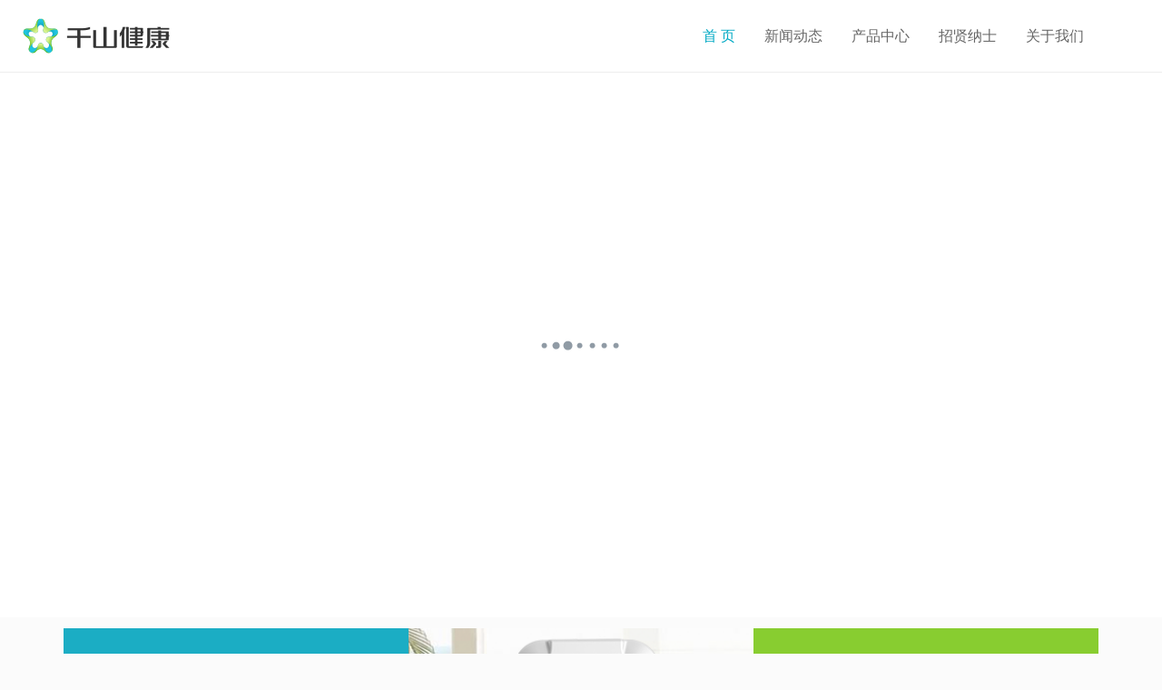

--- FILE ---
content_type: text/html; charset=utf-8
request_url: https://www.chinasunhealth.com/index.html
body_size: 2645
content:
<!DOCTYPE html>
<html lang="zh-CN">
<head>
    <meta charset="utf-8">
    <meta http-equiv="X-UA-Compatible" content="IE=edge,chorme=1">
    <meta name="viewport" content="width=device-width, initial-scale=1">
    <meta content="always" name="referrer">
    <title>千山健康</title>
    <meta name="description" content="千山健康官网"/>
    <meta name="keywords" content="千山健康血压仪，千山健康基因检测芯片"/>
    <link rel="Shortcut Icon" href="favicon.ico">
    <link href="src/css/bootstrap.min.css" rel="stylesheet">
    <link href="src/css/swiper.min.css" rel="stylesheet">
    <link href="src/css/website.css?v=20170606" rel="stylesheet">
    <!-- HTML5 shim and Respond.js for IE8 support of HTML5 elements and media queries -->
    <!-- WARNING: Respond.js doesn't work if you view the page via file:// -->
    <!--[if lt IE 9]>
    <script src="//cdn.bootcss.com/html5shiv/3.7.2/html5shiv.min.js"></script>
    <script src="//cdn.bootcss.com/respond.js/1.4.2/respond.min.js"></script>
    <![endif]-->
</head>
<body class="graylightBg">
<nav class="navbar navbar-chnsun navbar-fixed-top">
    <div class="container">
        <!-- Brand and toggle get grouped for better mobile display -->
        <div class="navbar-header">
            <button type="button" class="navbar-toggle collapsed" data-toggle="collapse" data-target="#bs-example-navbar-collapse-1" aria-expanded="false">
                <span class="sr-only">Toggle navigation</span>
                <span class="icon-bar"></span>
                <span class="icon-bar"></span>
                <span class="icon-bar"></span>
            </button>
            <a class="navbar-brand navbar-brand" href="index.html"><img src="src/images/chnsun-logo.png" width="162" height="39"></a>
        </div>
        <!-- Collect the nav links, forms, and other content for toggling -->
        <div class="navbar-collapse collapse" id="bs-example-navbar-collapse-1">
            <ul class="nav navbar-nav navbar-right navbar-user hidden-sm">
                <li><a href="login.html" class="user-login">登录</a></li>
                <li><a class="line hidden-xs">|</a></li>
                <li><a href="register.html" class="user-regist">注册</a></li>
            </ul>
            <ul class="nav navbar-nav navbar-main navbar-right" id="chnsunNav">
                <li class="active"><a href="index.html">首 页 <span class="sr-only">首 页</span></a></li>
                <li><a href="news.html">新闻动态</a></li>
                <li><a href="mall.html">产品中心</a></li>
                <li><a href="zhaopin.html">招贤纳士</a></li>
                <li><a href="about.html">关于我们</a></li>
            </ul>
        </div><!-- /.navbar-collapse -->
    </div><!-- /.container-fluid -->
</nav>

<div class="main-container">
    <div class="banner-index">
        <!--首焦轮播-->
        <div class="swiper-container swiper-container-horizontal topBanner">
            <div class="swiper-wrapper">
                <div class="swiper-slide-item"><div class="data-loading"></div> </div>
            </div>
            <div class="swiper-pagination swiper-pagination-clickable swiper-pagination-bullets">
            </div>
        </div>
    </div>
    <div class="model-index">
        <div class="container">
            <a class="col-md-4 col-sm-6 no-padding maskEffect" href="item-1.html" data-index="1">
                <div class="model-item model-item-1">
                    <div class="item-cc">
                        <div class="item-1-1">智能血压监测</div>
                        <div class="item-1-2">套装</div>
                        <div class="item-1-3">24小时随时随地测量血压</div>
                        <div class="search-detail">查看详情&nbsp;&nbsp;&gt;</div>
                    </div>
                    <div class="model-index-mask"></div>
                </div>
            </a>
            <div class="col-md-4 col-sm-6 no-padding scaleEffect" data-index="2">
                <div class="model-item model-item-pic model-item-2">
                    <div class="pic"></div>
                </div>
            </div>
            <a class="col-md-4 col-sm-6 no-padding maskEffect" href="item-2.html" data-index="3">
                <div class="model-item model-item-3">
                    <div class="item-cc">
                        <div class="item-1-1">高血压基因检测</div>
                        <div class="item-1-2">套餐</div>
                        <div class="item-1-3">有了基因检测，治疗更精准</div>
                        <div class="search-detail">查看详情&nbsp;&nbsp;&gt;</div>
                    </div>
                    <div class="model-index-mask"></div>
                </div>
            </a>
            <div class="col-md-4 col-sm-6 no-padding scaleEffect" data-index="6">
                <div class="model-item model-item-pic model-item-4">
                    <div class="pic"></div>
                </div>
            </div>
            <a class="col-md-4 col-sm-6 no-padding maskEffect" href="news.html" data-index="5" id="indexNews">
                <div class="model-item model-item-5">
                    <div class="item-cc">
                        <div class="item-1-1">新闻动态</div>
                        <div class="item-1-2">News</div>
                        <div class="title">关于湖南千山慢病健康管理有限公司取得《医疗器械经营许可证》的公告</div>
                        <div class="search-detail">查看详情&nbsp;&nbsp;&gt;</div>
                    </div>
                    <div class="model-index-mask"></div>
                </div>
            </a>
            <div class="col-md-4 col-sm-6 no-padding scaleEffect" data-index="4">
                <div class="model-item model-item-pic model-item-6">
                    <div class="pic"></div>
                </div>
            </div>
            <a class="col-md-4 col-sm-4 no-padding maskEffect" href="about.html" data-index="7">
                <div class="model-item model-item-7">
                    <div class="item-cc">
                        <div class="item-1-1">关于我们</div>
                        <div class="item-1-2">ABOUT</div>
                        <div class="search-detail">查看详情&nbsp;&nbsp;&gt;</div>
                    </div>
                    <div class="model-index-mask"></div>
                </div>
            </a>
            <div class="col-md-8 col-sm-8 no-padding scaleEffect" data-index="8">
                <div class="model-item model-item-pic model-item-8">
                    <div class="pic"></div>
                </div>
            </div>
        </div>
    </div>
</div>
<div class="footer">
    <div class="container">
        <div class="col-md-6 no-padding">
            <div class="foot-nav">
                <div class="col-xs-3"><a href="news.html">新闻动态</a></div>
                <div class="col-xs-3"><a href="mall.html">产品中心</a></div>
                <div class="col-xs-3"><a href="zhaopin.html">招贤纳士</a></div>
                <div class="col-xs-3"><a href="about.html">关于我们</a></div>
            </div>
        </div>
        <div class="col-md-6 no-padding">
            <div class="foot-nav-right"  >
                <div ><a href="http://gene.chinasunhealth.com/" target="_blank">基因检测管理云平台</a></div>
            </div>
        </div>
    </div>
    <div class="container">
        <div class="col-md-6 no-padding c-detail">
            <div class="company-name">湖南千山慢病健康管理有限公司</div>
            <div>地址：湖南长沙经济技术开发区人民东路与东七路十字交汇处</div>
            <div>Copyright © 2016,chinasunhealth Co., Ltd. All rights reserved.</div>
            <div>备案号： 湘ICP备15017469号-4</div>
        </div>
        <div class="col-md-6 no-padding ">
            <div class="col-md-6 col-xs-12 no-padding work-time-tel">
                <div>24小时全国服务热线</div>
                <h3>400-160-0123</h3>
            </div>
            <div class="col-md-6 col-xs-12 no-padding wx-code">

                <div class="col-md-6">
                    <img src="src/images/wxcode.jpg" width="102" height="102">
                    <div>关注千山降压微信</div>
                </div>
                <div class="col-md-6">
                    <img src="src/images/appdown.jpg" width="102" height="102" id="appDown">
                    <div>下载千山降压APP</div>
                </div>
            </div>
        </div>
    </div>
</div>
<script   src="src/js/require.js"></script>
<script  src="src/js/main.js" ></script>
<script>
    require(['chnsun','index'])
</script>
</body>
</html>


--- FILE ---
content_type: text/css
request_url: https://www.chinasunhealth.com/src/css/website.css?v=20170606
body_size: 20974
content:
body {
    color: #666;
    font-family: "microsoft yahei";
    font-weight: normal;
    font-size: 14px;
    outline: none;
}
a, a:hover {
    color: #666;
    cursor: pointer;
    text-decoration: none !important;
}
ul, ul li {
    list-style: none;
    margin: 0;
    padding: 0;
}
.no-padding {
    padding-right: 0;
    padding-left: 0;
}
.text-decoration {
    text-decoration: underline !important;
}
.text-of{
    text-overflow:ellipsis;
    overflow: hidden;
    white-space: nowrap;
}
/* bootstrap reset */
.form-control {
    border-radius: 0;
    -webkit-transition: none;
    transition: none;
    box-shadow: none;
}
.form-control:focus {
    box-shadow: none;
}
/* bootstrap reset end */

/* common */
.graylightBg{
    background-color: #FBFBFB;
}
.container-pos{
    position: relative;
}
/* common end */

/* banner */
.swiper-container .swiper-pagination span {
    width: 12px;
    height: 12px;
    margin: 0 3px;
    border: 0;
    border-radius: 10px;
    background-color: rgba(255, 255, 255, .7);
    opacity: 1;
}
.swiper-container .swiper-pagination .swiper-pagination-bullet-active {
    width: 40px;
    height: 12px;
    margin: 0;
    background-color: rgba(255, 255, 255, .7);
}
.swiper-slide-item{
    height: 600px;width: 100%;
}
@media only screen and (max-width: 640px) {
    .swiper-slide-item{
        height: 250px;
        width: 100%;
        background-position: center !important;
        background-size: auto 100% !important;
    }
}
@media only screen and (max-width: 375px) {
    .swiper-slide-item{
        height: 180px;
        width: 100%;
        background-position: center !important;
        background-size: auto 100% !important;
    }
}

.data-loading{
    width: 100%;
    height: 100%;
    background: url(../images/loading.gif) no-repeat center;
}

.main-container {
    padding-top: 80px;
}
/* banner end */

/* nav */
.navbar-chnsun {
    height: 80px;
    margin-bottom: 0px;
    border-bottom: 1px solid #eee;
    background-color: #FFF;
}
.navbar-brand {
    height: 80px;
    padding-top: 20px;
    margin-left: -60px !important;
}
.navbar-chnsun .navbar-header .navbar-toggle .icon-bar {
    background-color: #888;
}
.navbar-chnsun .navbar-header .navbar-toggle {
    margin-top: 22px;
    margin-bottom: 22px;
}
.navbar-chnsun .navbar-main > li > a {
    padding: 30px 16px;
    font-size: 16px;
    background-color: transparent;
}
.navbar-chnsun .navbar-main > li > a:hover, .navbar-chnsun .navbar-main .active a {
    color: #00a9c4;
}
.navbar-chnsun .navbar-user > li > a {
    padding: 30px 6px;
    font-size: 14px;
    background-color: transparent;
}
.navbar-chnsun .navbar-user {
    margin-left: 110px;
    margin-right: 0;
    display: none !important;
}
.navbar-chnsun .navbar-user > li > a.line {
    padding-left: 0px;
    padding-right: 0px;
}
@media only screen and (max-width: 768px) {
    .navbar-chnsun .navbar-user {
        margin: 7.5px -15px;
    }
    .navbar-chnsun .navbar-main > li > a, .navbar-chnsun .navbar-user > li > a {
        padding: 10px 15px;
        font-size: 16px;
    }
    .navbar-brand {
        margin-left: 0px !important;
    }
    .navbar-chnsun .navbar-collapse {
        background-color: #FFF;
    }
}
/* nav end */

/* pagination */
.pager {
    width: 100%;
    line-height: 30px;
    padding: 10px 0;
    margin-bottom: 30px;
    font-size: 16px;
    text-align: center;
}
.pager a {
    padding: 0 5px;
    color: #595757;
}
.pager a:hover {
    color: #00a9c4;
}
.pager b {
    padding: 0 5px;
    font-weight: normal;
    color: #00a9c4;
}
/* pagination end */

.main-container {
    position: relative;
    clear: both;
}

/* ----------------------- 首页 ----------------------- */
.banner-index {
    margin-bottom: 12px;background: #ffffff;
}
.item-cc {
    position: absolute;
    z-index: 2;
    width: 100%;
    height: 100%;
    padding: 50px 0 0 50px;
}
.model-item-5 .item-cc {
    padding: 45px 0 0 45px;
}
.model-index .model-item {
    position: relative;
    width: 100%;
    height: 290px;
    color: #FFF;
}
.model-index .model-item-pic .pic{
    display: block;
    width: 100%;
    height: 100%;
    transition:.8s;
    background-position: center center;
    background-repeat: no-repeat;
    background-size: cover;
}
.model-index .model-item-1 {
    background-color: #1badc4;
}
.model-index .model-item-2 {
    overflow: hidden;
}
.model-index .model-item-2 .pic {
    background-image: url(../images/model-item-2.jpg);
}
.model-index-mask {
    position: absolute;
    top: 0;
    left: 0;
    z-index: 1;
    width: 100%;
    height: 100%;
    opacity: 0;
    transition: .4s;
    background: rgba(0, 0, 0, 0.2);
}
.opacity-blur {
    opacity: 1;
}
.scale12 {
    transform: scale(1.15, 1.15);
}
.model-index .model-item-3 {
    background-color: #88cd30;
}
.model-index .model-item-4 {
    overflow: hidden;
}
.model-index .model-item-4 .pic {
    background-image: url(../images/model-item-4.jpg);
}
.model-index .model-item-5 {
    background-color: #d2bd07;
}
.model-index .model-item-6 {
    overflow: hidden;
}
.model-index .model-item-6 .pic {
    background-image: url(../images/model-item-6.jpg);
}
.model-index .model-item-7 {
    background-color: #48c786;
}
.model-index .model-item-8 {
    overflow: hidden;
}
.model-index .model-item-8 .pic {
    background-image: url(../images/model-item-8.jpg);
}
.model-item-1 > div, .model-item-3 > div {
    color: #FFF;
    line-height: 1.6;
}
.model-item .search-detail {
    position: absolute;
    color: #FFF;
    left: 50px;
    bottom: 45px;
    width: 100px;
}
.model-item .item-1-1, .model-item .item-1-2 {
    font-size: 28px;
}
.model-item .item-1-3 {
    font-size: 16px;
}
.model-item-5 .title {
    margin-top: 20px;
    padding-right: 20px;
    font-size: 16px;
}
.model-item-5 .item-1-2, .model-item-7 .item-1-2 {
    font-size: 18px;
}
.model-index > div a:hover .search-detail {
    text-decoration: underline;
}

/*  footer */
.footer {
    margin-top: 18px;
    background: #262626;
    padding-bottom: 100px;
    color: #999;
}
.foot-nav > div {
    display: block;
    text-align: left;
    padding: 60px 0;
}
.foot-nav > div a {
    color: #999;
}
.foot-nav-right{
    float: right;
}
.foot-nav-right > div {
    display: block;
    text-align: left;
    padding: 60px 0;
}
.foot-nav-right > div a {
    color: #1badc4;
}
@media only screen and (max-width: 996px) {
    .foot-nav-right{
        clear:both;
        float:left;
    }
    .foot-nav-right > div {
        display: block;
        text-align: left;
        padding: 0px 0;
    }
    .foot-nav-right > div{
        margin-top: -45px;
    }
}


.footer .c-detail {
    line-height: 28px;
}
.company-name {
    font-size: 16px;
    font-weight: bold;
}
.wx-code {
    text-align: center;
}
.wx-code > div {
    float: right;
}
.wx-code > div > div {
    margin-top: 4px;
}
.work-time-tel {
    text-align: right;
}
.apply-wrap{
    margin-top: 20px;
}
.apply-btn {
    width: 120px;
    background-color: #1badc4;
    border-radius: 0;
    color: #ffffff !important;
}
.apply-btn:hover,apply-btn:focus,apply-btn:active,apply-btn:visited {
    color: #ffffff !important;
}
.work-time-tel h3 {
    margin-bottom: 15px;
    margin-top: 12px;
    color: #FFF;
}
@media only screen and (max-width: 992px) {
    .work-time-tel {
        text-align: left;
        margin-top: 30px;
    }
    .wx-code > div {
        float: left;
        margin-top: 30px;
    }
}
/*  footer end */

/* ----------------------- 关于我们 ----------------------- */
.comm-banner {
    display: block;
    position: absolute;
    top: 0;
    left: 0;
    z-index: -1;
    width: 100%;
    height: 450px;
    background: url(../images/comm-banner.jpg) center center;
    background-size: cover;
}
.comm-logo {
    margin:94px 0 68px 18px;
}
.comm-canvas {
    background-color: #FFF;
    min-height: 800px;
    padding: 30px 50px;
}
.breadcrumb-chnsun li {
    display:inline-block;
}
.breadcrumb-chnsun .active {
    color: #1badc4;
}
.breadcrumb-chnsun li .arrow {
    padding: 0 5px;
}
.about-us .back-txt {
    clear: both;
    padding: 18px 0;
    text-align: right;
}
.about-us-title {
    margin-bottom: 50px;
}
.about-us-title .zh {
    font-size: 28px;
    font-weight: bold;
    color: #1badc4;
}
.about-us-title .en {
    line-height: 24px;
    font-size: 10px;
    color: #666;
}
.about-us-content {
    line-height: 28px;
}
.about-us-content p {
    margin-bottom: 20px;
}
.about-us-adress {
    line-height: 28px;
    margin-top: 65px;
    color: #666;

}
.about-us-adress .title {
    padding: 10px 0;
    font-size: 18px;
    font-weight: bold;
    color: #404040;
}
.about-us-bg {
    width: 100%;
    min-height: 297px;
    margin:0 -50px 120px 50px;
    background: url(../images/aboutus-bg.jpg) top right no-repeat;
}
@media only screen and (max-width: 640px) {
    .about-us .back-txt img {
        width: 100%;
        height: auto;
        min-width: 240px;
    }
}

/* ----------------------- 产品中心 ----------------------- */
.mall-page-section1 {
    padding:10px 0;
}
.dropdown {
    display: inline-block;
    float: right;
}
.mall-page-section1 .btn {
    padding: 6px 16px;
}
.btn-size14 {
    font-size: 14px;
    padding: 6px 14px;
}
.btn-bluelight-full {
    background-color: #06a2bb;
    color: #fff !important;
}
.mall-page-section2 {
    margin-bottom: 15px;
}
.mall-ljgma-btn-wrap {
    position: absolute;
    top: 290px;
    left: 143px;
}
.mall-index .btn-white-full, .mall-index .btn-white-empty {
    min-width: 110px;
    margin-right: 15px;
    font-size: 14px !important;
    border-radius: 0;
    border: 1px solid #FFF;
}
.btn-size16 {
    padding: 8px 16px;
    font-size: 16px;
}
.btn-white-full {
    color: #FFF !important;
}
.mall-page-section3 {
    margin-right: -6px;
    margin-left: -6px;
}
.mall-page-section3 > div {
    padding-left: 6px;
    padding-right: 6px;
}
.list-pro-item {
    position: relative;
    background-color: #FFF;
    height: 330px;
    overflow: hidden;
    margin-bottom: 15px;
    display: block;
}
.lpi-left {
    position: absolute;
    left: 0;
    top: 0;
    z-index: 2;
    height: 100%;
    padding-top: 35px;
    padding-left: 35px;
}
.lpi-title {
    font-size: 26px;
    margin-bottom: 15px;
}
.lpi-description {
    font-size: 16px;
    margin-bottom: 12px;
}
.lpi-price {
    font-size: 14px;
    margin-bottom: 12px;
}
.lpi-price-num {
    color: orangered;
    font-size: 16px;
}
.lpi-right {
    height: 100%;
}
.lpi-right img{
    position: absolute;
}
.lpi-right .sanyi-pressure {
    top: 68px;
    right: 20px;
    width: 280px;
}
.lpi-right .jyjc-pro {
    bottom: 0;
    right: 0;
    width: 300px;
}
.lpi-hjjy .lpi-left {

}
.lpi-buy-wrap .btn {
    border-radius: 0;
}
.mall-detail {
    color: #1badc4;
    font-size: 14px;
    display: inline-block;
}
.mall-detail:hover {
    color: #1badc4;
    font-size: 14px;
    text-decoration: underline !important;
}
/* 产品详情 */
.mall-item-1, .mall-item-2 {
    margin-top: 10px;
}
.bgwhite {
    background-color: #FFF;
}
.padding30 {
    padding: 30px;
}
.paddingLeft8 {
    padding-left: 8px;
}
.bigImg img, .imgList img {
    width: 100%;
    height: auto;
}
.imgList {
    margin-top: 10px;
    overflow: hidden;
}
.imgList .itemList {
    padding: 0;
    border: 2px solid #FFF;
}
.imgList .active {
    padding: 0;
    border-color: #F60;
}
.goodsPagallery {
    position: relative;
    margin-bottom: 30px;
    padding-right: 0 !important;
    padding-left: 0 !important;
    background-color: #FFF;
}
.goodsProperty {
    position: relative;
    overflow: hidden;
    height: 100%;
    margin-bottom: 30px;
    padding-left: 30px !important;
    padding-right: 0 !important;
    background-color: #fcfcfc;
}
.goodsProperty .title {
    margin-top: 35px;
    font-size: 26px;
    color: #1a1a1a;
}
.goodsProperty .info {
    margin-top: 15px;
    line-height: 28px;
    font-size: 14px;
    color: #666;
}
.goodsProperty .price-group {
    min-height: 50px;
    margin-top: 40px;
    line-height: 50px;
}
.goodsProperty .price-group .price {
    padding-left: 18px;
    font-size: 28px;
    color: #666;
}
.goodsProperty .color-group {
    min-height: 35px;
    line-height: 35px;
    margin-top: 15px;
}
.goodsProperty .color-group .active-color {
    display: inline-block;
    margin-right: 10px;
    padding: 0px 18px;
    font-size: 16px;
    border: 1px solid #F60;
    background: url(../images/item_select.png) no-repeat right bottom;
    color: #F60;
    cursor: pointer;
}
.goodsProperty .color-group .color {
    display: inline-block;
    font-size: 16px;
    color: #666;
    padding: 0px 18px;
    border: 1px solid #BBB;
    cursor: pointer;
}
.goodsProperty .num-group {
    min-height: 35px;
    line-height: 35px;
    margin-top: 25px;
    margin-bottom: 15px;
}
.goodsProperty .number {
    font-size: 16px;
    color: #999;
    padding-left: 18px;
}
.goodsProperty .number input {
    display: inline-block;
    width: 50px;
    height: 35px;
    border: 1px solid #BBB;
    background: #fcfcfc;
    color: #333;
    text-align: center;
}
.goodsProperty .number_control {
    width: 21px;
}
.goodsProperty .number > div {
    display: inline-block;
}
/*---------------------------*/
.goodsProperty .number_cut {
    position: absolute;
    top: 17px;
    width: 21px;
    height: 16px;
    cursor: pointer;
}
.goodsProperty .number_cut img {
    vertical-align: top;
}
.goodsProperty .number_add {
    position: absolute;
    top: 0px;
    cursor: pointer;
    width: 21px;
    height: 16px;
}
.goodsProperty .number_add img {
    vertical-align: top;
}
/*--------------------------*/
.number_txt {
    padding-left: 12px;
    font-size: 14px;
}
.goodsProperty .server_gruop,.goodsProperty .tips_gruop {
    min-height: 35px;
    line-height: 35px;
}
.goodsProperty .server_gruop {
    margin-top: 25px;
}
.goodsProperty .tips_gruop {
    margin-top: 15px;
}
.goodsProperty .bnt_group {
    margin-top: 32px;
    margin-bottom: 203px;
    height: 49px;
}
.goodsProperty .bnt_group .buy_btn {
    height: 49px;
    padding: 10px 42px;
    line-height: 49px;
    font-size: 22px;
    background: #F60;
    color: #FFF;
}
.no_buy_btn {
    background-color: #CCC !important;
}
.container_content {
    position: relative;
}
.container_content img {
    /*width: 100%;*/
    max-width: 100%;
}
.container_content p {
    margin: 0;
}
.item-parameter {
    padding: 30px;
    background-color: #f7f7f7;
    margin-bottom: 10px;
    overflow: hidden;
    font-size: 14px;
}
.item-parameter h1 {
    font-size: 22px;
    color: #333;
}
.item-parameter > div {
    padding: 0 !important;
    color: #666;
    font-size: 14px;
    line-height: 32px;
}
.item-parameter td, .item-parameter th {
    background: white;
    border: 1px solid #333 !important;
}
.item-parameter .b {
    font-weight: bold;
    margin-bottom: 15px;
}
.padding_l18 {
    padding-left: 18px;
}
.no-padding {
    padding-right: 0 !important;
    padding-left: 0 !important;
}
@media only screen and (max-width: 1200px) {
    .goodsProperty .bnt_group {
        margin-bottom: 78px;
    }
}
@media only screen and (max-width: 768px) {
    .padding30 {
        padding: 15px;
    }
    .item-parameter {
        padding: 10px 15px 15px;
    }
    .goodsProperty .bnt_group {
        margin-bottom: 60px;
    }

}
@media only screen and (max-width: 990px) {
    .goodsProperty{
        height: 150px;
    }
}
@media only screen and (max-width: 400px) {
    .goodsProperty .bnt_group .buy_btn {
        font-size: 18px;
        background: #F60;
        color: #FFF;
        padding: 10px 20px;
        height: 49px;
        line-height: 49px;
    }
}
@media only screen and (max-width: 500px) {
    .lpi-right .sanyi-pressure {
        top: 112px;
        right: 20px;
        width: 220px;
    }
    .lpi-right .jyjc-pro {
        bottom: 10px;
        right: 0;
        width: 250px;
    }
}
@media only screen and (max-width: 360px) {
    .lpi-right .sanyi-pressure {
        top: 132px;
        right: 30px;
        width: 200px;
    }
    .lpi-right .jyjc-pro {
        bottom: 0;
        right: 0;
        width: 200px;
    }
}
/* ----------------------- 招贤纳士 ----------------------- */
.join-us-header {
    width: 70%;
    margin-top: 40px;
    line-height: 28px;
    margin-bottom: 70px;
}
.join-us-header h3 {
    font-size: 46px;
    color: #1badc4;
    margin: 50px 0 70px;
}
.join-us-header .cc em {
    font-style: normal;
    color: #1badc4;
}
.join-us-item {
    color: #404040;
    line-height: 28px;
    padding:30px 0;
    border-bottom: 1px solid #d1d1d1;
}
.join-us-item-last {
    border-bottom: 0;
    padding-bottom: 60px;
}
.join-us-item .position {
    font-size: 22px;
    color: #404040;
    margin-bottom: 30px;
}
.join-us-item-cc2 {
    margin-top: 15px;
}
.join-us-item-cc .zz {
    float: left;
}
.join-us-item-cc .nr {
    padding-left: 90px;
}
.join-us-earth {
    position: absolute;
    top: -75px;
    left: 901px;
}
@media only screen and (max-width: 640px) {
    .join-us-item-cc .nr {
        padding-left: 0px;
        clear: both;
        margin-top: 15px;
    }
    .join-us-item-cc .zz {
        float: none;
    }
    .join-us-header {
        width: 100%;
    }
}
/* --------------------------------- 新闻动态 ------------------------------ */
.news-index-list {
    padding-top: 60px;
    min-height: 500px;
}
.news-index-list .news-item {
    padding: 15px 0;
    clear: both;
}
.news-index-list .news-item .pic {
    float: left;
    width: 150px;
    height: 130px;
    margin-right: 20px;
    text-align: center;
    overflow: hidden;
}
.news-index-list .news-item .pic img {
    max-width: 100%;
}
.news-index-list .news-item .cc{
    /*margin-left: 170px;*/
    overflow: hidden;
}
.news-index-list .news-item a:hover {
    /*text-decoration: underline !important;*/
    color:#1badc4;
    text-decoration: none;
}
.news-index-list .news-item .title {
    font-size: 20px;
    color: #404040;
    margin-bottom: 10px;
    display: block;
}
.news-index-list .news-item .title a{
    display: inline-block;
}
.news-index-list .news-item .title em {
    float: right;
    font-size: 14px;
    color: #666;
    padding-left: 5px;
    font-style: normal;
}
.news-index-list .news-item .info {
    color: #999;
    line-height: 26px;
    display: block;
}
.news-index-list .news-item .search-btn {
    color: #999;
    margin-top: 15px;
    display: inline-block;
}

@media only screen and (max-width: 600px) {
    .news-index-list .news-item .cc {
        clear: both;
        margin: 0px 0 10px;
    }
    .news-index-list .news-item .pic {
        overflow: hidden;
        clear: both;
        float: none;
    }
}
/* --------------------------------- 新闻详情 ------------------------------- */
.news-detail-canvas {
    margin-top: 70px;
}
.news-detail-canvas h1 {
    color: #1badc4;
    font-size: 30px;
    text-align: center;
    margin-bottom: 20px;
}
.news-detail-canvas .publish-tiem {
    text-align: center;
    color: #666;
    margin-bottom: 40px;
}
.news-detail-canvas .cc {
    line-height: 28px;
    word-wrap:break-word;
}
.news-detail-canvas .cc img {
    max-width: 100%;
}
p.center {
    text-align: center;
    padding: 10px 0 30px 0;
}
p.center img {
    width: 100%;
}

/*移动设备适配*/
.w640 {
    width: 640px !important;
}
@media only screen and (max-width: 768px) {

}
@media only screen and (max-width: 640px) {
    .w640 {
        width: 100% !important;
    }
}
@media only screen and (max-width: 480px) {
    .comm-logo{
        margin: 40px 0 30px 18px;
    }
    .comm-canvas{
        padding: 30px 20px;
    }
    .about-us-title .zh{
        font-size: 20px;
    }
    .join-us-header{
        margin: 20px 0 40px;
    }
    .join-us-header h3{
        font-size: 24px;
        margin: 20px 0;
    }
    .news-detail-canvas{
        margin-top: 30px;
    }
    .news-detail-canvas h1{
        font-size: 20px;
    }
}


--- FILE ---
content_type: application/javascript; charset=utf-8
request_url: https://www.chinasunhealth.com/src/js/main.js
body_size: 1342
content:
var version_date="20170918";
//var ROOT_PATH="http://system.chinasunhealth.com/";
//var ROOT_PATH="http://system.kf.chinasunhospital.com/";
var ROOT_PATH="//system.chinasunhealth.com/";

var jtwToken = "eyJhbGciOiJIUzUxMiJ9.eyJzdWIiOiJvZmZpY2UiLCJqdGkiOiIxMTExMTEiLCJleHAiOjE0OTI1OTE2NzV9.FEWJsi-RAbIKvFMbMqaHS9y1lUBvnA4BBHyJ2pDy52RE3WBaNvSGsRTglmTu0AydUn8ffMRtrtuYqOI3af3Kfg";
require.config({
    urlArgs: "v="+version_date,
    waitSeconds: 0,//waitSeconds 加载超时时间。 0为不设置超时时间；默认7秒
    baseUrl:"src/js",
    paths: {
        'underscore': 'lib/underscore-min',
        "jquery" : "lib/jquery.min",
        "bootstrap" : "lib/bootstrap.min",
        "moment" : "lib/moment.min",
        "swiper" : "lib/swiper.jquery.min",
        "q" : "lib/q",

        "chnsun":"mod/chnsun",
        "news":"mod/news",
        "detail":"mod/detail",
        "mall":"mod/mall",
        "index":"mod/index"
    },
    shim : {
        underscore:{
            exports : '_'
        },
        swiper:{
            deps : [ 'jquery' ],
            exports : 'swiper'
        },
        bootstrap : {
            deps : [ 'jquery' ],
            exports : 'bootstrap'
        } ,
        q:{
            exports : 'Q'
        }
    }
});
//require(['chnsun','index'])








--- FILE ---
content_type: application/javascript; charset=utf-8
request_url: https://www.chinasunhealth.com/src/js/mod/chnsun.js?v=20170918
body_size: 2440
content:
define(function(require, exports, module){
    var $ = require('jquery');
    require('bootstrap');
    $(document).ready(function(){
        //header nav
        var strUrl=window.location.href.split("?")[0],
            arrUrl=strUrl.split("/"),
            strPage=arrUrl[arrUrl.length-1];
        strPage=strPage.split("#")[0];
        $("#chnsunNav li").removeClass("active");
        if($("#chnsunNav li a[href^='"+strPage+"']").length){
            $("#chnsunNav li a[href^='"+strPage+"']").parent().addClass("active");
        }else{
            $("#chnsunNav li a[href^='index.html']").parent().addClass("active");
        }
        //index list
        var oldList=$(".model-index >div").children();
        $(window).on("resize",function(){
            //首页调整顺序
            if($("body").width()<=992){
                var theModelList=$(".model-index >div").children();
                var newList = theModelList.toArray().sort(function(a,b){
                    return parseInt($(a).attr("data-index")) - parseInt($(b).attr("data-index"));
                });
                $(newList).appendTo($(".model-index >div"));
            }else{
                //还原
                $(oldList).appendTo($(".model-index >div"));
            }
        }).triggerHandler("resize");

        $(".maskEffect").hover(function(){
            $(this).find(".model-index-mask").addClass("opacity-blur");
        },function(){
            $(this).find(".model-index-mask").removeClass("opacity-blur");
        });
        $(".scaleEffect").hover(function(){
            $(this).find(".pic").addClass("scale12");
        },function(){
            $(this).find(".pic").removeClass("scale12");
        });

        //product detail
        $(".itemList").each(function(){
            $(this).on("mouseenter",function(){
                var thisImg=$(this).find("img");
                $(this).siblings().removeClass("active");
                var bigImg=$(".bigImg").find("img");
                bigImg.attr("src",thisImg.attr("src"));
                $(this).addClass("active");
            })
        });

        //footer
        $("#appDown").on("click",function () {
            if(/Mobile/i.test(navigator.userAgent) ){
                window.location.href="http://a.app.qq.com/o/simple.jsp?pkgname=com.chnsun.qianshanjy";
            }
        });
    })

});



--- FILE ---
content_type: application/javascript; charset=utf-8
request_url: https://www.chinasunhealth.com/src/js/mod/index.js?v=20170918
body_size: 2353
content:
define( function(require, exports, module) {
    var $ = require('jquery');
    var Swiper = require('swiper');
    //获取banner
    $.ajax({
        url:ROOT_PATH+"officialWebsite/picList",
        dataType:'json',
        data:{
            "jwtToken":jtwToken
        },
        success:function(data){
            if (data.status) {
                if (data.advertisementList.length > 0) {
                    var advertisementList = data.advertisementList,
                        swiperHtml = "";
                    for (var i = 0; i < advertisementList.length; i++) {
                        var thisItem = advertisementList[i];
                        swiperHtml += "<div class='swiper-slide'>";
                        //swiperHtml += "<img src='" + thisItem.picUrl + "' alt='" + thisItem.picName + "'>";
                        swiperHtml += '<div class="swiper-slide-item" style="background: url('+thisItem.picUrl+') no-repeat center;" > </div>'
                        swiperHtml += "</div>";
                    }
                    $(".swiper-wrapper").html(swiperHtml);
                    var swiper = new Swiper('.swiper-container', {
                        pagination: '.swiper-pagination',
                        paginationClickable: true,
                        autoHeight: true
                    });

                    getFirstNews()
                }
            }
        }
    });


    //新闻
    var tempData = {
        "pageNum": 1,
        "pageSize": 8,
        "order": "1",
        "jwtToken":jtwToken
    };

    function getFirstNews() {
        $.ajax({
            url: ROOT_PATH+"officialWebsite/newsList",
            dataType: 'json',
            data: tempData,
            success: function (data) {
                if (data.status) {
                    if (data.dataList.length) {  //模板展示新闻数据
                        var firstItem=data.dataList[0];
                        $("#indexNews .title").html(firstItem.title);
                    } else if (data.dataList.length == 0) {
                        //$("#newsIndexList").html("");
                    }
                }
            },
            error:function (err) {
                console.log("errerrerrerr",err);
            }
        })
    }


})


